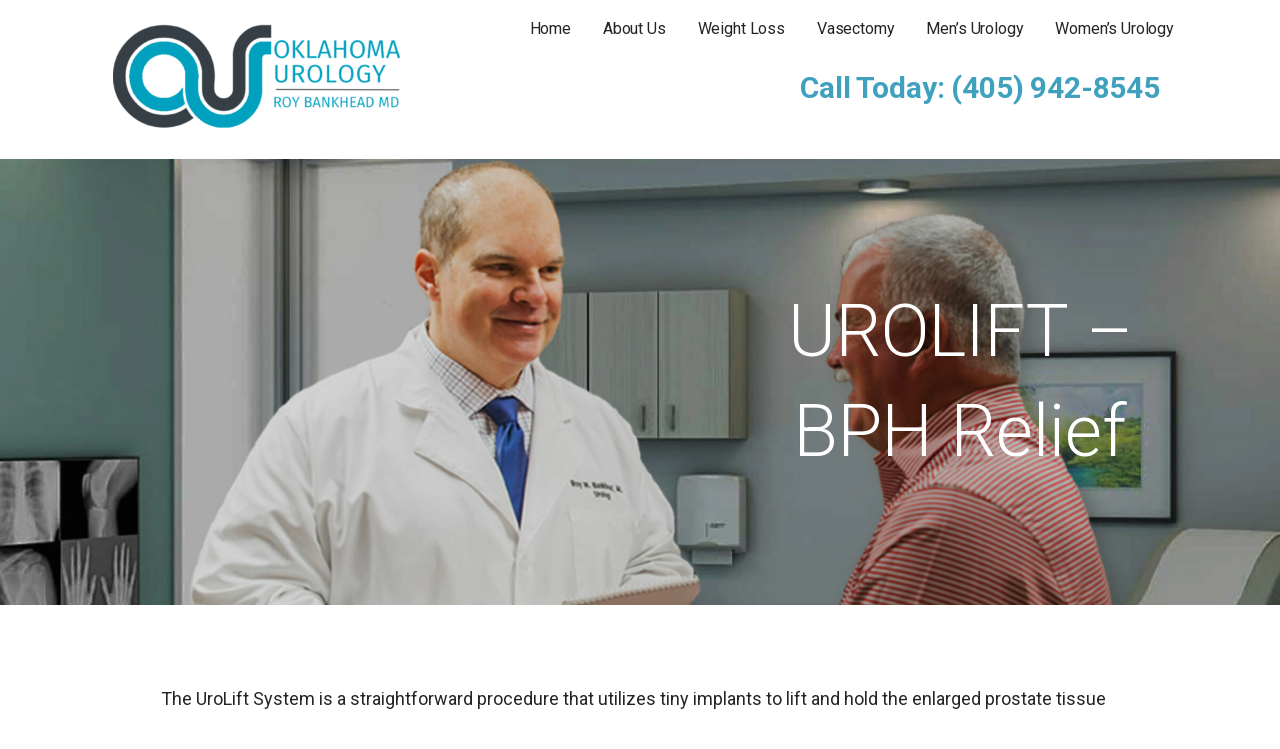

--- FILE ---
content_type: text/html; charset=UTF-8
request_url: https://oklahomaurology.com/urolift-bph-relief/
body_size: 12302
content:
<!DOCTYPE html>

<html lang="en-US">

<head>

	<meta charset="UTF-8">

	<meta name="viewport" content="width=device-width, initial-scale=1">

	<link rel="profile" href="http://gmpg.org/xfn/11">

	<link rel="pingback" href="https://oklahomaurology.com/xmlrpc.php">

	<meta name='robots' content='index, follow, max-image-preview:large, max-snippet:-1, max-video-preview:-1' />
	<style>img:is([sizes="auto" i], [sizes^="auto," i]) { contain-intrinsic-size: 3000px 1500px }</style>
	
	<!-- This site is optimized with the Yoast SEO plugin v19.8 - https://yoast.com/wordpress/plugins/seo/ -->
	<title>UROLIFT - BPH Relief - Oklahoma Urology, Roy Bankhead, MD</title>
	<meta name="description" content="Choose Oklahoma City&#039;s Urologist that specilizes in UROLIFT, Kidney Stones &amp; Lithotripsy. Don&#039;t live with pain, call for an appointment. OKC | Yukon" />
	<link rel="canonical" href="https://oklahomaurology.com/urolift-bph-relief/" />
	<meta property="og:locale" content="en_US" />
	<meta property="og:type" content="article" />
	<meta property="og:title" content="UROLIFT - BPH Relief - Oklahoma Urology, Roy Bankhead, MD" />
	<meta property="og:description" content="Choose Oklahoma City&#039;s Urologist that specilizes in UROLIFT, Kidney Stones &amp; Lithotripsy. Don&#039;t live with pain, call for an appointment. OKC | Yukon" />
	<meta property="og:url" content="https://oklahomaurology.com/urolift-bph-relief/" />
	<meta property="og:site_name" content="Oklahoma Urology, Roy Bankhead, MD" />
	<meta property="article:modified_time" content="2024-11-01T16:02:49+00:00" />
	<meta property="og:image" content="https://oklahomaurology.com/wp-content/uploads/2021/05/Screen-Shot-2021-05-20-at-11.28.15-AM.png" />
	<meta name="twitter:card" content="summary_large_image" />
	<meta name="twitter:label1" content="Est. reading time" />
	<meta name="twitter:data1" content="3 minutes" />
	<script type="application/ld+json" class="yoast-schema-graph">{"@context":"https://schema.org","@graph":[{"@type":"WebPage","@id":"https://oklahomaurology.com/urolift-bph-relief/","url":"https://oklahomaurology.com/urolift-bph-relief/","name":"UROLIFT - BPH Relief - Oklahoma Urology, Roy Bankhead, MD","isPartOf":{"@id":"https://oklahomaurology.com/#website"},"primaryImageOfPage":{"@id":"https://oklahomaurology.com/urolift-bph-relief/#primaryimage"},"image":{"@id":"https://oklahomaurology.com/urolift-bph-relief/#primaryimage"},"thumbnailUrl":"https://oklahomaurology.com/wp-content/uploads/2021/05/Screen-Shot-2021-05-20-at-11.28.15-AM.png","datePublished":"2021-05-20T16:38:29+00:00","dateModified":"2024-11-01T16:02:49+00:00","description":"Choose Oklahoma City's Urologist that specilizes in UROLIFT, Kidney Stones & Lithotripsy. Don't live with pain, call for an appointment. OKC | Yukon","breadcrumb":{"@id":"https://oklahomaurology.com/urolift-bph-relief/#breadcrumb"},"inLanguage":"en-US","potentialAction":[{"@type":"ReadAction","target":["https://oklahomaurology.com/urolift-bph-relief/"]}]},{"@type":"ImageObject","inLanguage":"en-US","@id":"https://oklahomaurology.com/urolift-bph-relief/#primaryimage","url":"https://oklahomaurology.com/wp-content/uploads/2021/05/Screen-Shot-2021-05-20-at-11.28.15-AM.png","contentUrl":"https://oklahomaurology.com/wp-content/uploads/2021/05/Screen-Shot-2021-05-20-at-11.28.15-AM.png","width":539,"height":651},{"@type":"BreadcrumbList","@id":"https://oklahomaurology.com/urolift-bph-relief/#breadcrumb","itemListElement":[{"@type":"ListItem","position":1,"name":"Home","item":"https://oklahomaurology.com/"},{"@type":"ListItem","position":2,"name":"UROLIFT &#8211; BPH Relief"}]},{"@type":"WebSite","@id":"https://oklahomaurology.com/#website","url":"https://oklahomaurology.com/","name":"Oklahoma Urology, Roy Bankhead, MD","description":"Bringing The Best Urology Care To Oklahoma","publisher":{"@id":"https://oklahomaurology.com/#organization"},"potentialAction":[{"@type":"SearchAction","target":{"@type":"EntryPoint","urlTemplate":"https://oklahomaurology.com/?s={search_term_string}"},"query-input":"required name=search_term_string"}],"inLanguage":"en-US"},{"@type":"Organization","@id":"https://oklahomaurology.com/#organization","name":"Oklahoma Urology, Roy Bankhead, MD","url":"https://oklahomaurology.com/","sameAs":[],"logo":{"@type":"ImageObject","inLanguage":"en-US","@id":"https://oklahomaurology.com/#/schema/logo/image/","url":"https://oklahomaurology.com/wp-content/uploads/2019/08/OklahomaUrology-e1567003263863.png","contentUrl":"https://oklahomaurology.com/wp-content/uploads/2019/08/OklahomaUrology-e1567003263863.png","width":290,"height":106,"caption":"Oklahoma Urology, Roy Bankhead, MD"},"image":{"@id":"https://oklahomaurology.com/#/schema/logo/image/"}}]}</script>
	<!-- / Yoast SEO plugin. -->


<link rel='dns-prefetch' href='//fonts.googleapis.com' />
<link rel="alternate" type="application/rss+xml" title="Oklahoma Urology, Roy Bankhead, MD &raquo; Feed" href="https://oklahomaurology.com/feed/" />
<link rel="alternate" type="application/rss+xml" title="Oklahoma Urology, Roy Bankhead, MD &raquo; Comments Feed" href="https://oklahomaurology.com/comments/feed/" />
<script type="text/javascript">
/* <![CDATA[ */
window._wpemojiSettings = {"baseUrl":"https:\/\/s.w.org\/images\/core\/emoji\/16.0.1\/72x72\/","ext":".png","svgUrl":"https:\/\/s.w.org\/images\/core\/emoji\/16.0.1\/svg\/","svgExt":".svg","source":{"concatemoji":"https:\/\/oklahomaurology.com\/wp-includes\/js\/wp-emoji-release.min.js?ver=6.8.3"}};
/*! This file is auto-generated */
!function(s,n){var o,i,e;function c(e){try{var t={supportTests:e,timestamp:(new Date).valueOf()};sessionStorage.setItem(o,JSON.stringify(t))}catch(e){}}function p(e,t,n){e.clearRect(0,0,e.canvas.width,e.canvas.height),e.fillText(t,0,0);var t=new Uint32Array(e.getImageData(0,0,e.canvas.width,e.canvas.height).data),a=(e.clearRect(0,0,e.canvas.width,e.canvas.height),e.fillText(n,0,0),new Uint32Array(e.getImageData(0,0,e.canvas.width,e.canvas.height).data));return t.every(function(e,t){return e===a[t]})}function u(e,t){e.clearRect(0,0,e.canvas.width,e.canvas.height),e.fillText(t,0,0);for(var n=e.getImageData(16,16,1,1),a=0;a<n.data.length;a++)if(0!==n.data[a])return!1;return!0}function f(e,t,n,a){switch(t){case"flag":return n(e,"\ud83c\udff3\ufe0f\u200d\u26a7\ufe0f","\ud83c\udff3\ufe0f\u200b\u26a7\ufe0f")?!1:!n(e,"\ud83c\udde8\ud83c\uddf6","\ud83c\udde8\u200b\ud83c\uddf6")&&!n(e,"\ud83c\udff4\udb40\udc67\udb40\udc62\udb40\udc65\udb40\udc6e\udb40\udc67\udb40\udc7f","\ud83c\udff4\u200b\udb40\udc67\u200b\udb40\udc62\u200b\udb40\udc65\u200b\udb40\udc6e\u200b\udb40\udc67\u200b\udb40\udc7f");case"emoji":return!a(e,"\ud83e\udedf")}return!1}function g(e,t,n,a){var r="undefined"!=typeof WorkerGlobalScope&&self instanceof WorkerGlobalScope?new OffscreenCanvas(300,150):s.createElement("canvas"),o=r.getContext("2d",{willReadFrequently:!0}),i=(o.textBaseline="top",o.font="600 32px Arial",{});return e.forEach(function(e){i[e]=t(o,e,n,a)}),i}function t(e){var t=s.createElement("script");t.src=e,t.defer=!0,s.head.appendChild(t)}"undefined"!=typeof Promise&&(o="wpEmojiSettingsSupports",i=["flag","emoji"],n.supports={everything:!0,everythingExceptFlag:!0},e=new Promise(function(e){s.addEventListener("DOMContentLoaded",e,{once:!0})}),new Promise(function(t){var n=function(){try{var e=JSON.parse(sessionStorage.getItem(o));if("object"==typeof e&&"number"==typeof e.timestamp&&(new Date).valueOf()<e.timestamp+604800&&"object"==typeof e.supportTests)return e.supportTests}catch(e){}return null}();if(!n){if("undefined"!=typeof Worker&&"undefined"!=typeof OffscreenCanvas&&"undefined"!=typeof URL&&URL.createObjectURL&&"undefined"!=typeof Blob)try{var e="postMessage("+g.toString()+"("+[JSON.stringify(i),f.toString(),p.toString(),u.toString()].join(",")+"));",a=new Blob([e],{type:"text/javascript"}),r=new Worker(URL.createObjectURL(a),{name:"wpTestEmojiSupports"});return void(r.onmessage=function(e){c(n=e.data),r.terminate(),t(n)})}catch(e){}c(n=g(i,f,p,u))}t(n)}).then(function(e){for(var t in e)n.supports[t]=e[t],n.supports.everything=n.supports.everything&&n.supports[t],"flag"!==t&&(n.supports.everythingExceptFlag=n.supports.everythingExceptFlag&&n.supports[t]);n.supports.everythingExceptFlag=n.supports.everythingExceptFlag&&!n.supports.flag,n.DOMReady=!1,n.readyCallback=function(){n.DOMReady=!0}}).then(function(){return e}).then(function(){var e;n.supports.everything||(n.readyCallback(),(e=n.source||{}).concatemoji?t(e.concatemoji):e.wpemoji&&e.twemoji&&(t(e.twemoji),t(e.wpemoji)))}))}((window,document),window._wpemojiSettings);
/* ]]> */
</script>
<style id='wp-emoji-styles-inline-css' type='text/css'>

	img.wp-smiley, img.emoji {
		display: inline !important;
		border: none !important;
		box-shadow: none !important;
		height: 1em !important;
		width: 1em !important;
		margin: 0 0.07em !important;
		vertical-align: -0.1em !important;
		background: none !important;
		padding: 0 !important;
	}
</style>
<link rel='stylesheet' id='wp-block-library-css' href='https://oklahomaurology.com/wp-includes/css/dist/block-library/style.min.css?ver=6.8.3' type='text/css' media='all' />
<style id='wp-block-library-theme-inline-css' type='text/css'>
.wp-block-audio :where(figcaption){color:#555;font-size:13px;text-align:center}.is-dark-theme .wp-block-audio :where(figcaption){color:#ffffffa6}.wp-block-audio{margin:0 0 1em}.wp-block-code{border:1px solid #ccc;border-radius:4px;font-family:Menlo,Consolas,monaco,monospace;padding:.8em 1em}.wp-block-embed :where(figcaption){color:#555;font-size:13px;text-align:center}.is-dark-theme .wp-block-embed :where(figcaption){color:#ffffffa6}.wp-block-embed{margin:0 0 1em}.blocks-gallery-caption{color:#555;font-size:13px;text-align:center}.is-dark-theme .blocks-gallery-caption{color:#ffffffa6}:root :where(.wp-block-image figcaption){color:#555;font-size:13px;text-align:center}.is-dark-theme :root :where(.wp-block-image figcaption){color:#ffffffa6}.wp-block-image{margin:0 0 1em}.wp-block-pullquote{border-bottom:4px solid;border-top:4px solid;color:currentColor;margin-bottom:1.75em}.wp-block-pullquote cite,.wp-block-pullquote footer,.wp-block-pullquote__citation{color:currentColor;font-size:.8125em;font-style:normal;text-transform:uppercase}.wp-block-quote{border-left:.25em solid;margin:0 0 1.75em;padding-left:1em}.wp-block-quote cite,.wp-block-quote footer{color:currentColor;font-size:.8125em;font-style:normal;position:relative}.wp-block-quote:where(.has-text-align-right){border-left:none;border-right:.25em solid;padding-left:0;padding-right:1em}.wp-block-quote:where(.has-text-align-center){border:none;padding-left:0}.wp-block-quote.is-large,.wp-block-quote.is-style-large,.wp-block-quote:where(.is-style-plain){border:none}.wp-block-search .wp-block-search__label{font-weight:700}.wp-block-search__button{border:1px solid #ccc;padding:.375em .625em}:where(.wp-block-group.has-background){padding:1.25em 2.375em}.wp-block-separator.has-css-opacity{opacity:.4}.wp-block-separator{border:none;border-bottom:2px solid;margin-left:auto;margin-right:auto}.wp-block-separator.has-alpha-channel-opacity{opacity:1}.wp-block-separator:not(.is-style-wide):not(.is-style-dots){width:100px}.wp-block-separator.has-background:not(.is-style-dots){border-bottom:none;height:1px}.wp-block-separator.has-background:not(.is-style-wide):not(.is-style-dots){height:2px}.wp-block-table{margin:0 0 1em}.wp-block-table td,.wp-block-table th{word-break:normal}.wp-block-table :where(figcaption){color:#555;font-size:13px;text-align:center}.is-dark-theme .wp-block-table :where(figcaption){color:#ffffffa6}.wp-block-video :where(figcaption){color:#555;font-size:13px;text-align:center}.is-dark-theme .wp-block-video :where(figcaption){color:#ffffffa6}.wp-block-video{margin:0 0 1em}:root :where(.wp-block-template-part.has-background){margin-bottom:0;margin-top:0;padding:1.25em 2.375em}
</style>
<style id='classic-theme-styles-inline-css' type='text/css'>
/*! This file is auto-generated */
.wp-block-button__link{color:#fff;background-color:#32373c;border-radius:9999px;box-shadow:none;text-decoration:none;padding:calc(.667em + 2px) calc(1.333em + 2px);font-size:1.125em}.wp-block-file__button{background:#32373c;color:#fff;text-decoration:none}
</style>
<link rel='stylesheet' id='coblocks-frontend-css' href='https://oklahomaurology.com/wp-content/plugins/coblocks/dist/style-coblocks-1.css?ver=2.24.4' type='text/css' media='all' />
<link rel='stylesheet' id='font-awesome-css' href='https://oklahomaurology.com/wp-content/plugins/contact-widgets/assets/css/font-awesome.min.css?ver=4.7.0' type='text/css' media='all' />
<style id='global-styles-inline-css' type='text/css'>
:root{--wp--preset--aspect-ratio--square: 1;--wp--preset--aspect-ratio--4-3: 4/3;--wp--preset--aspect-ratio--3-4: 3/4;--wp--preset--aspect-ratio--3-2: 3/2;--wp--preset--aspect-ratio--2-3: 2/3;--wp--preset--aspect-ratio--16-9: 16/9;--wp--preset--aspect-ratio--9-16: 9/16;--wp--preset--color--black: #000000;--wp--preset--color--cyan-bluish-gray: #abb8c3;--wp--preset--color--white: #ffffff;--wp--preset--color--pale-pink: #f78da7;--wp--preset--color--vivid-red: #cf2e2e;--wp--preset--color--luminous-vivid-orange: #ff6900;--wp--preset--color--luminous-vivid-amber: #fcb900;--wp--preset--color--light-green-cyan: #7bdcb5;--wp--preset--color--vivid-green-cyan: #00d084;--wp--preset--color--pale-cyan-blue: #8ed1fc;--wp--preset--color--vivid-cyan-blue: #0693e3;--wp--preset--color--vivid-purple: #9b51e0;--wp--preset--color--primary: #03263B;--wp--preset--color--secondary: #0b3954;--wp--preset--color--tertiary: #bddae6;--wp--preset--color--quaternary: #ff6663;--wp--preset--color--quinary: #ffffff;--wp--preset--gradient--vivid-cyan-blue-to-vivid-purple: linear-gradient(135deg,rgba(6,147,227,1) 0%,rgb(155,81,224) 100%);--wp--preset--gradient--light-green-cyan-to-vivid-green-cyan: linear-gradient(135deg,rgb(122,220,180) 0%,rgb(0,208,130) 100%);--wp--preset--gradient--luminous-vivid-amber-to-luminous-vivid-orange: linear-gradient(135deg,rgba(252,185,0,1) 0%,rgba(255,105,0,1) 100%);--wp--preset--gradient--luminous-vivid-orange-to-vivid-red: linear-gradient(135deg,rgba(255,105,0,1) 0%,rgb(207,46,46) 100%);--wp--preset--gradient--very-light-gray-to-cyan-bluish-gray: linear-gradient(135deg,rgb(238,238,238) 0%,rgb(169,184,195) 100%);--wp--preset--gradient--cool-to-warm-spectrum: linear-gradient(135deg,rgb(74,234,220) 0%,rgb(151,120,209) 20%,rgb(207,42,186) 40%,rgb(238,44,130) 60%,rgb(251,105,98) 80%,rgb(254,248,76) 100%);--wp--preset--gradient--blush-light-purple: linear-gradient(135deg,rgb(255,206,236) 0%,rgb(152,150,240) 100%);--wp--preset--gradient--blush-bordeaux: linear-gradient(135deg,rgb(254,205,165) 0%,rgb(254,45,45) 50%,rgb(107,0,62) 100%);--wp--preset--gradient--luminous-dusk: linear-gradient(135deg,rgb(255,203,112) 0%,rgb(199,81,192) 50%,rgb(65,88,208) 100%);--wp--preset--gradient--pale-ocean: linear-gradient(135deg,rgb(255,245,203) 0%,rgb(182,227,212) 50%,rgb(51,167,181) 100%);--wp--preset--gradient--electric-grass: linear-gradient(135deg,rgb(202,248,128) 0%,rgb(113,206,126) 100%);--wp--preset--gradient--midnight: linear-gradient(135deg,rgb(2,3,129) 0%,rgb(40,116,252) 100%);--wp--preset--font-size--small: 13px;--wp--preset--font-size--medium: 20px;--wp--preset--font-size--large: 36px;--wp--preset--font-size--x-large: 42px;--wp--preset--spacing--20: 0.44rem;--wp--preset--spacing--30: 0.67rem;--wp--preset--spacing--40: 1rem;--wp--preset--spacing--50: 1.5rem;--wp--preset--spacing--60: 2.25rem;--wp--preset--spacing--70: 3.38rem;--wp--preset--spacing--80: 5.06rem;--wp--preset--shadow--natural: 6px 6px 9px rgba(0, 0, 0, 0.2);--wp--preset--shadow--deep: 12px 12px 50px rgba(0, 0, 0, 0.4);--wp--preset--shadow--sharp: 6px 6px 0px rgba(0, 0, 0, 0.2);--wp--preset--shadow--outlined: 6px 6px 0px -3px rgba(255, 255, 255, 1), 6px 6px rgba(0, 0, 0, 1);--wp--preset--shadow--crisp: 6px 6px 0px rgba(0, 0, 0, 1);}:where(.is-layout-flex){gap: 0.5em;}:where(.is-layout-grid){gap: 0.5em;}body .is-layout-flex{display: flex;}.is-layout-flex{flex-wrap: wrap;align-items: center;}.is-layout-flex > :is(*, div){margin: 0;}body .is-layout-grid{display: grid;}.is-layout-grid > :is(*, div){margin: 0;}:where(.wp-block-columns.is-layout-flex){gap: 2em;}:where(.wp-block-columns.is-layout-grid){gap: 2em;}:where(.wp-block-post-template.is-layout-flex){gap: 1.25em;}:where(.wp-block-post-template.is-layout-grid){gap: 1.25em;}.has-black-color{color: var(--wp--preset--color--black) !important;}.has-cyan-bluish-gray-color{color: var(--wp--preset--color--cyan-bluish-gray) !important;}.has-white-color{color: var(--wp--preset--color--white) !important;}.has-pale-pink-color{color: var(--wp--preset--color--pale-pink) !important;}.has-vivid-red-color{color: var(--wp--preset--color--vivid-red) !important;}.has-luminous-vivid-orange-color{color: var(--wp--preset--color--luminous-vivid-orange) !important;}.has-luminous-vivid-amber-color{color: var(--wp--preset--color--luminous-vivid-amber) !important;}.has-light-green-cyan-color{color: var(--wp--preset--color--light-green-cyan) !important;}.has-vivid-green-cyan-color{color: var(--wp--preset--color--vivid-green-cyan) !important;}.has-pale-cyan-blue-color{color: var(--wp--preset--color--pale-cyan-blue) !important;}.has-vivid-cyan-blue-color{color: var(--wp--preset--color--vivid-cyan-blue) !important;}.has-vivid-purple-color{color: var(--wp--preset--color--vivid-purple) !important;}.has-black-background-color{background-color: var(--wp--preset--color--black) !important;}.has-cyan-bluish-gray-background-color{background-color: var(--wp--preset--color--cyan-bluish-gray) !important;}.has-white-background-color{background-color: var(--wp--preset--color--white) !important;}.has-pale-pink-background-color{background-color: var(--wp--preset--color--pale-pink) !important;}.has-vivid-red-background-color{background-color: var(--wp--preset--color--vivid-red) !important;}.has-luminous-vivid-orange-background-color{background-color: var(--wp--preset--color--luminous-vivid-orange) !important;}.has-luminous-vivid-amber-background-color{background-color: var(--wp--preset--color--luminous-vivid-amber) !important;}.has-light-green-cyan-background-color{background-color: var(--wp--preset--color--light-green-cyan) !important;}.has-vivid-green-cyan-background-color{background-color: var(--wp--preset--color--vivid-green-cyan) !important;}.has-pale-cyan-blue-background-color{background-color: var(--wp--preset--color--pale-cyan-blue) !important;}.has-vivid-cyan-blue-background-color{background-color: var(--wp--preset--color--vivid-cyan-blue) !important;}.has-vivid-purple-background-color{background-color: var(--wp--preset--color--vivid-purple) !important;}.has-black-border-color{border-color: var(--wp--preset--color--black) !important;}.has-cyan-bluish-gray-border-color{border-color: var(--wp--preset--color--cyan-bluish-gray) !important;}.has-white-border-color{border-color: var(--wp--preset--color--white) !important;}.has-pale-pink-border-color{border-color: var(--wp--preset--color--pale-pink) !important;}.has-vivid-red-border-color{border-color: var(--wp--preset--color--vivid-red) !important;}.has-luminous-vivid-orange-border-color{border-color: var(--wp--preset--color--luminous-vivid-orange) !important;}.has-luminous-vivid-amber-border-color{border-color: var(--wp--preset--color--luminous-vivid-amber) !important;}.has-light-green-cyan-border-color{border-color: var(--wp--preset--color--light-green-cyan) !important;}.has-vivid-green-cyan-border-color{border-color: var(--wp--preset--color--vivid-green-cyan) !important;}.has-pale-cyan-blue-border-color{border-color: var(--wp--preset--color--pale-cyan-blue) !important;}.has-vivid-cyan-blue-border-color{border-color: var(--wp--preset--color--vivid-cyan-blue) !important;}.has-vivid-purple-border-color{border-color: var(--wp--preset--color--vivid-purple) !important;}.has-vivid-cyan-blue-to-vivid-purple-gradient-background{background: var(--wp--preset--gradient--vivid-cyan-blue-to-vivid-purple) !important;}.has-light-green-cyan-to-vivid-green-cyan-gradient-background{background: var(--wp--preset--gradient--light-green-cyan-to-vivid-green-cyan) !important;}.has-luminous-vivid-amber-to-luminous-vivid-orange-gradient-background{background: var(--wp--preset--gradient--luminous-vivid-amber-to-luminous-vivid-orange) !important;}.has-luminous-vivid-orange-to-vivid-red-gradient-background{background: var(--wp--preset--gradient--luminous-vivid-orange-to-vivid-red) !important;}.has-very-light-gray-to-cyan-bluish-gray-gradient-background{background: var(--wp--preset--gradient--very-light-gray-to-cyan-bluish-gray) !important;}.has-cool-to-warm-spectrum-gradient-background{background: var(--wp--preset--gradient--cool-to-warm-spectrum) !important;}.has-blush-light-purple-gradient-background{background: var(--wp--preset--gradient--blush-light-purple) !important;}.has-blush-bordeaux-gradient-background{background: var(--wp--preset--gradient--blush-bordeaux) !important;}.has-luminous-dusk-gradient-background{background: var(--wp--preset--gradient--luminous-dusk) !important;}.has-pale-ocean-gradient-background{background: var(--wp--preset--gradient--pale-ocean) !important;}.has-electric-grass-gradient-background{background: var(--wp--preset--gradient--electric-grass) !important;}.has-midnight-gradient-background{background: var(--wp--preset--gradient--midnight) !important;}.has-small-font-size{font-size: var(--wp--preset--font-size--small) !important;}.has-medium-font-size{font-size: var(--wp--preset--font-size--medium) !important;}.has-large-font-size{font-size: var(--wp--preset--font-size--large) !important;}.has-x-large-font-size{font-size: var(--wp--preset--font-size--x-large) !important;}
:where(.wp-block-post-template.is-layout-flex){gap: 1.25em;}:where(.wp-block-post-template.is-layout-grid){gap: 1.25em;}
:where(.wp-block-columns.is-layout-flex){gap: 2em;}:where(.wp-block-columns.is-layout-grid){gap: 2em;}
:root :where(.wp-block-pullquote){font-size: 1.5em;line-height: 1.6;}
</style>
<link rel='stylesheet' id='wp-components-css' href='https://oklahomaurology.com/wp-includes/css/dist/components/style.min.css?ver=6.8.3' type='text/css' media='all' />
<link rel='stylesheet' id='godaddy-styles-css' href='https://oklahomaurology.com/wp-content/mu-plugins/vendor/wpex/godaddy-launch/includes/Dependencies/GoDaddy/Styles/build/latest.css?ver=2.0.2' type='text/css' media='all' />
<link rel='stylesheet' id='mins-css' href='https://oklahomaurology.com/wp-content/themes/mins/style.css?ver=1.1.4' type='text/css' media='all' />
<style id='mins-inline-css' type='text/css'>
.hero{background-image:url(https://oklahomaurology.com/wp-content/uploads/2019/09/cropped-exam-room3-2400x1300.jpg);}
.site-title a,.site-title a:visited{color:#blank;}.site-title a:hover,.site-title a:visited:hover{color:rgba(, 0.8);}
.site-description{color:#686868;}
.hero,.hero .widget h1,.hero .widget h2,.hero .widget h3,.hero .widget h4,.hero .widget h5,.hero .widget h6,.hero .widget p,.hero .widget blockquote,.hero .widget cite,.hero .widget table,.hero .widget ul,.hero .widget ol,.hero .widget li,.hero .widget dd,.hero .widget dt,.hero .widget address,.hero .widget code,.hero .widget pre,.hero .widget .widget-title,.hero .page-header h1{color:#ffffff;}
.main-navigation ul li a,.main-navigation ul li a:visited,.main-navigation ul li a:hover,.main-navigation ul li a:focus,.main-navigation ul li a:visited:hover{color:#252525;}.main-navigation .sub-menu .menu-item-has-children > a::after{border-right-color:#252525;border-left-color:#252525;}.menu-toggle div{background-color:#252525;}.main-navigation ul li a:hover,.main-navigation ul li a:focus{color:rgba(37, 37, 37, 0.8);}
h1,h2,h3,h4,h5,h6,label,legend,table th,dl dt,.entry-title,.entry-title a,.entry-title a:visited,.widget-title{color:#00a1bf;}.hentry .page-title:after,.hentry .entry-title:after{background:#00a1bf;}.entry-title a:hover,.entry-title a:visited:hover,.entry-title a:focus,.entry-title a:visited:focus,.entry-title a:active,.entry-title a:visited:active{color:rgba(0, 161, 191, 0.8);}
body,input,select,textarea,input[type="text"]:focus,input[type="email"]:focus,input[type="url"]:focus,input[type="password"]:focus,input[type="search"]:focus,input[type="number"]:focus,input[type="tel"]:focus,input[type="range"]:focus,input[type="date"]:focus,input[type="month"]:focus,input[type="week"]:focus,input[type="time"]:focus,input[type="datetime"]:focus,input[type="datetime-local"]:focus,input[type="color"]:focus,textarea:focus,.navigation.pagination .paging-nav-text{color:#252525;}hr{background-color:rgba(37, 37, 37, 0.1);border-color:rgba(37, 37, 37, 0.1);}input[type="text"],input[type="email"],input[type="url"],input[type="password"],input[type="search"],input[type="number"],input[type="tel"],input[type="range"],input[type="date"],input[type="month"],input[type="week"],input[type="time"],input[type="datetime"],input[type="datetime-local"],input[type="color"],textarea,.select2-container .select2-choice{color:rgba(37, 37, 37, 0.5);border-color:rgba(37, 37, 37, 0.1);}select,fieldset,blockquote,pre,code,abbr,acronym,.hentry table th,.hentry table td{border-color:rgba(37, 37, 37, 0.1);}.hentry table tr:hover td{background-color:rgba(37, 37, 37, 0.05);}
blockquote,.entry-meta,.entry-footer,.comment-meta .says,.logged-in-as,.wp-block-coblocks-author__heading{color:#686868;}
.site-footer .widget-title,.site-footer h1,.site-footer h2,.site-footer h3,.site-footer h4,.site-footer h5,.site-footer h6{color:#545454;}.footer-widget-area .footer-widget .widget-title:after{background:#545454;}
.site-footer .widget,.site-footer .widget form label{color:#444444;}
.footer-menu ul li a,.footer-menu ul li a:visited{color:#686868;}.site-info-wrapper .social-menu a{background-color:#686868;}.footer-menu ul li a:hover,.footer-menu ul li a:visited:hover{color:rgba(104, 104, 104, 0.8);}
.site-info-wrapper .site-info-text{color:#2d2d2d;}
a,a:visited,.entry-title a:hover,.entry-title a:visited:hover{color:#009fbf;}.navigation.pagination .nav-links .page-numbers.current,.social-menu a:hover{background-color:#009fbf;}a:hover,a:visited:hover,a:focus,a:visited:focus,a:active,a:visited:active{color:rgba(0, 159, 191, 0.8);}.comment-list li.bypostauthor{border-color:rgba(0, 159, 191, 0.2);}
button,a.button,a.button:visited,input[type="button"],input[type="reset"],input[type="submit"],.wp-block-button__link,.site-info-wrapper .social-menu a:hover{background-color:#62b6cb;border-color:#62b6cb;}.hero a.button:focus,button,a.button,a.button:visited,.content-area .fl-builder-content a.fl-button,.content-area .fl-builder-content a.fl-button:visited,input[type="button"],input[type="reset"],input[type="submit"]{background-color:transparent;}button:hover,button:active,button:focus,a.button:hover,a.button:active,a.button:focus,a.button:visited:hover,a.button:visited:active,a.button:visited:focus,.content-area .fl-builder-content a.fl-button:hover,.content-area .fl-builder-content a.fl-button:active,.content-area .fl-builder-content a.fl-button:focus,.content-area .fl-builder-content a.fl-button:visited:hover,.content-area .fl-builder-content a.fl-button:visited:active,.content-area .fl-builder-content a.fl-button:visited:focus,input[type="button"]:hover,input[type="button"]:active,input[type="button"]:focus,input[type="reset"]:hover,input[type="reset"]:active,input[type="reset"]:focus,input[type="submit"]:hover,input[type="submit"]:active,input[type="submit"]:focus{color:#62b6cb;}button:hover,button:active,button:focus,a.button:hover,a.button:active,a.button:focus,a.button:visited:hover,a.button:visited:active,a.button:visited:focus,input[type="button"]:hover,input[type="button"]:active,input[type="button"]:focus,input[type="reset"]:hover,input[type="reset"]:active,input[type="reset"]:focus,input[type="submit"]:hover,input[type="submit"]:active,input[type="submit"]:focus{background-color:rgba(98, 182, 203, 0.8);border-color:rgba(98, 182, 203, 0.8);}
button,button:hover,button:active,button:focus,a.button,a.button:hover,a.button:active,a.button:focus,a.button:visited,a.button:visited:hover,a.button:visited:active,a.button:visited:focus,input[type="button"],input[type="button"]:hover,input[type="button"]:active,input[type="button"]:focus,input[type="reset"],input[type="reset"]:hover,input[type="reset"]:active,input[type="reset"]:focus,input[type="submit"],input[type="submit"]:hover,input[type="submit"]:active,input[type="submit"]:focus,.wp-block-button__link{color:#252525;}
body{background-color:#ffffff;}.navigation.pagination .nav-links .page-numbers.current{color:#ffffff;}
.hero{background-color:#111111;}.hero{-webkit-box-shadow:inset 0 0 0 9999em;-moz-box-shadow:inset 0 0 0 9999em;box-shadow:inset 0 0 0 9999em;color:rgba(17, 17, 17, 0.17);}
.main-navigation-container,.main-navigation.open,.main-navigation ul ul,.main-navigation .sub-menu{background-color:#ffffff;}.site-header{background-color:#ffffff;}
.site-footer{background-color:#c4c4c4;}
.site-info-wrapper{background-color:#757575;}.site-info-wrapper .social-menu a,.site-info-wrapper .social-menu a:visited,.site-info-wrapper .social-menu a:hover,.site-info-wrapper .social-menu a:visited:hover{color:#757575;}
.has-primary-color{color:#03263B;}.has-primary-background-color{background-color:#03263B;}
.has-secondary-color{color:#0b3954;}.has-secondary-background-color{background-color:#0b3954;}
.has-tertiary-color{color:#bddae6;}.has-tertiary-background-color{background-color:#bddae6;}
.has-quaternary-color{color:#ff6663;}.has-quaternary-background-color{background-color:#ff6663;}
.has-quinary-color{color:#ffffff;}.has-quinary-background-color{background-color:#ffffff;}
</style>
<link rel='stylesheet' id='mins-fonts-css' href='https://fonts.googleapis.com/css?family=Roboto%3A300%2C400%2C700&#038;subset=latin&#038;ver=1.8.7' type='text/css' media='all' />
<style id='mins-fonts-inline-css' type='text/css'>
.site-title{font-family:"Roboto", sans-serif;}
.main-navigation ul li a,.main-navigation ul li a:visited,button,a.button,a.fl-button,input[type="button"],input[type="reset"],input[type="submit"]{font-family:"Roboto", sans-serif;}
h1,h2,h3,h4,h5,h6,label,legend,table th,dl dt,.entry-title,.widget-title{font-family:"Roboto", sans-serif;}
body,p,ol li,ul li,dl dd,.fl-callout-text{font-family:"Roboto", sans-serif;}
blockquote,.entry-meta,.entry-footer,.comment-list li .comment-meta .says,.comment-list li .comment-metadata,.comment-reply-link,#respond .logged-in-as{font-family:"Roboto", sans-serif;}
</style>
<script type="text/javascript" src="https://oklahomaurology.com/wp-includes/js/jquery/jquery.min.js?ver=3.7.1" id="jquery-core-js"></script>
<script type="text/javascript" src="https://oklahomaurology.com/wp-includes/js/jquery/jquery-migrate.min.js?ver=3.4.1" id="jquery-migrate-js"></script>
<script type="text/javascript" src="https://oklahomaurology.com/wp-content/themes/mins/assets/js/search-nav.js?ver=1.8.7" id="mins-search-nav-js"></script>
<link rel="https://api.w.org/" href="https://oklahomaurology.com/wp-json/" /><link rel="alternate" title="JSON" type="application/json" href="https://oklahomaurology.com/wp-json/wp/v2/pages/1043" /><link rel="EditURI" type="application/rsd+xml" title="RSD" href="https://oklahomaurology.com/xmlrpc.php?rsd" />
<link rel='shortlink' href='https://oklahomaurology.com/?p=1043' />
<link rel="alternate" title="oEmbed (JSON)" type="application/json+oembed" href="https://oklahomaurology.com/wp-json/oembed/1.0/embed?url=https%3A%2F%2Foklahomaurology.com%2Furolift-bph-relief%2F" />
<link rel="alternate" title="oEmbed (XML)" type="text/xml+oembed" href="https://oklahomaurology.com/wp-json/oembed/1.0/embed?url=https%3A%2F%2Foklahomaurology.com%2Furolift-bph-relief%2F&#038;format=xml" />
<!-- Global site tag (gtag.js) - Google Analytics -->
<script async src="https://www.googletagmanager.com/gtag/js?id=UA-161736089-1"></script>
<script>
  window.dataLayer = window.dataLayer || [];
  function gtag(){dataLayer.push(arguments);}
  gtag('js', new Date());

  gtag('config', 'UA-161736089-1');
</script><style type='text/css'>
.site-title,.site-description{position:absolute;clip:rect(1px, 1px, 1px, 1px);}
</style><link rel="icon" href="https://oklahomaurology.com/wp-content/uploads/2019/08/cropped-ou-icon-square-32x32.jpg" sizes="32x32" />
<link rel="icon" href="https://oklahomaurology.com/wp-content/uploads/2019/08/cropped-ou-icon-square-192x192.jpg" sizes="192x192" />
<link rel="apple-touch-icon" href="https://oklahomaurology.com/wp-content/uploads/2019/08/cropped-ou-icon-square-180x180.jpg" />
<meta name="msapplication-TileImage" content="https://oklahomaurology.com/wp-content/uploads/2019/08/cropped-ou-icon-square-270x270.jpg" />
		<style type="text/css" id="wp-custom-css">
			.main-navigation a {
	padding: 1em;
}
@media only screen and (min-width: 40.063em) {
.main-navigation li.ou-tel-menu {
	clear: both;
	float: right;
	font-size: 30px;
	font-weight: bold;
}
	.main-navigation li.ou-tel-menu a {
		padding-top: 5px;
		padding-bottom: 5px;
		color: #40A1BF;
	}
}		</style>
		
</head>

<body class="wp-singular page-template-default page page-id-1043 wp-custom-logo wp-theme-primer wp-child-theme-mins custom-header-image layout-one-column-wide">

	
	<div id="page" class="hfeed site">

		<a class="skip-link screen-reader-text" href="#content">Skip to content</a>

		
		<header id="masthead" class="site-header" role="banner">

			
			<div class="site-header-wrapper">

				
<div class="site-title-wrapper">

	<a href="https://oklahomaurology.com/" class="custom-logo-link" rel="home"><img width="290" height="106" src="https://oklahomaurology.com/wp-content/uploads/2019/08/OklahomaUrology-e1567003263863.png" class="custom-logo" alt="Oklahoma Urology" decoding="async" /></a>
	<div class="site-title"><a href="https://oklahomaurology.com/" rel="home">Oklahoma Urology, Roy Bankhead, MD</a></div>
	<div class="site-description">Bringing The Best Urology Care To Oklahoma</div>
</div><!-- .site-title-wrapper -->

<div class="main-navigation-container">

	
<div class="menu-toggle" id="menu-toggle" role="button" tabindex="0"
	>
	<div></div>
	<div></div>
	<div></div>
</div><!-- #menu-toggle -->

	<nav id="site-navigation" class="main-navigation">

		<div class="menu-primary-menu-container"><ul id="menu-primary-menu" class="menu"><li id="menu-item-170" class="menu-item menu-item-type-post_type menu-item-object-page menu-item-home menu-item-170"><a href="https://oklahomaurology.com/">Home</a></li>
<li id="menu-item-407" class="menu-item menu-item-type-post_type menu-item-object-page menu-item-407"><a href="https://oklahomaurology.com/roybankheadmd/">About Us</a></li>
<li id="menu-item-1116" class="menu-item menu-item-type-post_type menu-item-object-page menu-item-1116"><a href="https://oklahomaurology.com/weight-loss-made-simple/">Weight Loss</a></li>
<li id="menu-item-1134" class="menu-item menu-item-type-post_type menu-item-object-page menu-item-1134"><a href="https://oklahomaurology.com/no-scalpel-vasectomy-solution/">Vasectomy</a></li>
<li id="menu-item-694" class="menu-item menu-item-type-post_type menu-item-object-page current-menu-ancestor current-menu-parent current_page_parent current_page_ancestor menu-item-has-children menu-item-694"><a href="https://oklahomaurology.com/mens-urology/">Men’s Urology</a>
<span  class="expand" role="button" tabindex="0"></span>

<ul class="sub-menu">
	<li id="menu-item-1055" class="menu-item menu-item-type-post_type menu-item-object-page current-menu-item page_item page-item-1043 current_page_item menu-item-1055"><a href="https://oklahomaurology.com/urolift-bph-relief/" aria-current="page">UROLIFT – BPH</a></li>
	<li id="menu-item-491" class="menu-item menu-item-type-post_type menu-item-object-page menu-item-491"><a href="https://oklahomaurology.com/erectile-dysfunction/">Erectile Dysfunction</a></li>
	<li id="menu-item-620" class="menu-item menu-item-type-post_type menu-item-object-page menu-item-620"><a href="https://oklahomaurology.com/kidney-stones/">Kidney Stones</a></li>
	<li id="menu-item-172" class="menu-item menu-item-type-post_type menu-item-object-page menu-item-172"><a href="https://oklahomaurology.com/low-testosterone/">Testosterone</a></li>
	<li id="menu-item-479" class="menu-item menu-item-type-post_type menu-item-object-page menu-item-479"><a href="https://oklahomaurology.com/peyronies/">Peyronie’s</a></li>
	<li id="menu-item-535" class="menu-item menu-item-type-post_type menu-item-object-page menu-item-535"><a href="https://oklahomaurology.com/prostate-health/">Prostate Health</a></li>
	<li id="menu-item-597" class="menu-item menu-item-type-post_type menu-item-object-page menu-item-597"><a href="https://oklahomaurology.com/psa-testing/">PSA Management</a></li>
</ul>
</li>
<li id="menu-item-670" class="menu-item menu-item-type-post_type menu-item-object-page menu-item-has-children menu-item-670"><a href="https://oklahomaurology.com/womens-urology/">Women’s Urology</a>
<span  class="expand" role="button" tabindex="0"></span>

<ul class="sub-menu">
	<li id="menu-item-621" class="menu-item menu-item-type-post_type menu-item-object-page menu-item-621"><a href="https://oklahomaurology.com/overactive-bladder/">Overactive Bladder</a></li>
	<li id="menu-item-704" class="menu-item menu-item-type-post_type menu-item-object-page menu-item-704"><a href="https://oklahomaurology.com/interstim/">InterStim</a></li>
	<li id="menu-item-712" class="menu-item menu-item-type-post_type menu-item-object-page menu-item-712"><a href="https://oklahomaurology.com/interstitial-cystitis/">Interstitial Cystitis</a></li>
	<li id="menu-item-812" class="menu-item menu-item-type-post_type menu-item-object-page menu-item-812"><a href="https://oklahomaurology.com/urinary-tract-infection/">Chronic UTI</a></li>
</ul>
</li>
<li id="menu-item-977" class="ou-tel-menu menu-item menu-item-type-custom menu-item-object-custom menu-item-977"><a href="tel:4059428545">Call Today: (405) 942-8545</a></li>
</ul></div>
	</nav><!-- #site-navigation -->

	
</div>

			</div><!-- .site-header-wrapper -->

			
		</header><!-- #masthead -->

		
<div class="hero">

	
	<div class="hero-inner">

		
<div class="page-title-container">

	<header class="page-header">

		<h1 class="page-title">UROLIFT &#8211; BPH Relief</h1>
	</header><!-- .entry-header -->

</div><!-- .page-title-container -->

	</div>

</div>

		<div id="content" class="site-content">

<div id="primary" class="content-area">

	<main id="main" class="site-main" role="main">

		
			
<article id="post-1043" class="post-1043 page type-page status-publish hentry">

	
	
<div class="page-content">

	
<p>The UroLift System is a straightforward procedure that utilizes tiny implants to&nbsp;lift&nbsp;and&nbsp;hold the enlarged prostate tissue out of the way so it no longer blocks the urethra. There is no cutting, heating or removal of prostate tissue.  For men older than 50, benign prostatic hyperplasia (BPH) is the most common prostate problem. For most of these men, medication is often the first choice of treatment. But newer treatments, such as UROLIFT can provide a carefree treatment to resolve the symptoms of BPH. </p>



<hr class="wp-block-separator has-css-opacity is-style-wide"/>



<div style="height:20px" aria-hidden="true" class="wp-block-spacer"></div>



<div class="wp-block-columns has-3-columns is-layout-flex wp-container-core-columns-is-layout-9d6595d7 wp-block-columns-is-layout-flex">
<div class="wp-block-column is-layout-flow wp-block-column-is-layout-flow">
<figure class="wp-block-image size-large"><img fetchpriority="high" decoding="async" width="539" height="651" src="https://oklahomaurology.com/wp-content/uploads/2021/05/Screen-Shot-2021-05-20-at-11.28.15-AM.png" alt="" class="wp-image-1044" srcset="https://oklahomaurology.com/wp-content/uploads/2021/05/Screen-Shot-2021-05-20-at-11.28.15-AM.png 539w, https://oklahomaurology.com/wp-content/uploads/2021/05/Screen-Shot-2021-05-20-at-11.28.15-AM-248x300.png 248w" sizes="(max-width: 539px) 100vw, 539px" /></figure>



<p></p>
</div>



<div class="wp-block-column is-layout-flow wp-block-column-is-layout-flow">
<h3 class="wp-block-heading has-custom-size has-custom-letterspacing" style="letter-spacing:-0.7px;font-size:18px"><strong>What is EuroLift? </strong></h3>



<p><strong>The UroLift<sup>®</sup> System</strong> treatment offers rapid, lasting relief from BPH. Tiny implants are used to hold open the obstructed pathway that blocks urine flow. Unlike medications, the UroLift System treatment addresses the blockage directly,&nbsp;offering a mechanical solution to a mechanical problem.</p>



<p>Most men living with BPH symptoms take prescription medications after they’re diagnosed, although these often don’t provide adequate relief and may cause dizziness, fatigue, and sexual dysfunction.</p>



<p>The UroLift System is a treatment option for men looking for relief from BPH symptoms. It does not require ongoing medication, heating, cutting or removal of prostate tissue, and the UroLift System treatment typically takes less than one hour.</p>
</div>



<div class="wp-block-column is-layout-flow wp-block-column-is-layout-flow">
<h5 class="wp-block-heading">UroLift Treatment</h5>



<p>The enlarged prostate presses on and blocks the urethra, causing bothersome urinary symptoms like urgent need to urinate, difficulty starting your urine stream, need to push or strain when urinating, dribbling, incomplete emptying, weak urine flow, increased frequency of urination, burning or pain during urination, and&nbsp;frequent nighttime urination.&nbsp; Luckily, there are treatment options that can help.&nbsp;</p>



<p>Most men living with enlarged prostate (BPH) symptoms take prescription medications after they’re diagnosed, although these often don’t provide adequate relief and may cause dizziness, fatigue, and sexual dysfunction. Medications were often a bridge until surgery was required. Now, men don’t need to wait until surgery to address the problem. In fact, they can avoid traditional surgery altogether. It is important to monitory your BPH progress, because leaving it untreated can lead to permanent damage.</p>



<h5 class="wp-block-heading">UroLift® System Treatment</h5>



<p>The UroLift<sup>®</sup> System is a proven option for patients looking for an alternative to drugs or major surgery.&nbsp; The straightforward UroLift System treatment is often performed in the doctor’s office using tiny implants to hold open the obstructed pathway that’s blocking urine flow, addressing the blockage, not just continuously treating enlarged prostate (BPH) symptoms.&nbsp;</p>



<p>It is the only BPH treatment that does not require ongoing medication, heating, cutting or removal of the prostate tissue.&nbsp; The UroLift System offers a proven treatment with minimal risk of side effects while preserving sexual function.&nbsp;The goal of the UroLift System treatment is to relieve symptoms so you can get back to your life and resume your daily activities.</p>



<p><a href="https://www.urolift.com/patients?hsLang=en">Learn more</a> about how the UroLift System treatment works or visit the <a href="https://www.urolift.com/patients/faqs?hsLang=en">FAQ page</a> for more information on the benefits, risks, and recovery.</p>
</div>
</div>



<div style="height:27px" aria-hidden="true" class="wp-block-spacer"></div>



<hr class="wp-block-separator has-css-opacity is-style-wide"/>



<h3 class="wp-block-heading">Next Steps&#8230;</h3>



<div class="wp-block-coblocks-row coblocks-row-77123959945" data-columns="2" data-layout="66-33"><div class="wp-block-coblocks-row__inner has-no-padding has-no-margin is-stacked-on-mobile has-medium-gutter">
<div class="wp-block-coblocks-column coblocks-column-771240515" style="width:66%"><div class="wp-block-coblocks-column__inner has-no-padding has-no-margin">
<p>UroLift starts with a consultation with Dr. Bankhead. Give us a call or send us an email to find a solution that fits your lifestyle.</p>
</div></div>



<div class="wp-block-coblocks-column coblocks-column-771240519" style="width:33%"><div class="wp-block-coblocks-column__inner has-no-padding has-no-margin">
<div class="wp-block-button aligncenter has-custom-weight" style="font-weight:bold"><a class="wp-block-button__link wp-element-button" href="/contact/">Contact Us!</a></div>
</div></div>
</div></div>



<p></p>

</div><!-- .page-content -->

	
</article><!-- #post-## -->

			
		
	</main><!-- #main -->

</div><!-- #primary -->




		</div><!-- #content -->

		
		<footer id="colophon" class="site-footer">

			<div class="site-footer-inner">

					<div class="footer-widget-area columns-3">

	
		<div class="footer-widget">

			<aside id="text-3" class="widget widget_text">			<div class="textwidget"><p><img loading="lazy" decoding="async" class="alignnone wp-image-723 size-medium" src="https://oklahomaurology.com/wp-content/uploads/2019/10/OklahomaUrology-300x110.png" alt="" width="300" height="110" /></p>
<p>(405) 942-8545<br />
5700 North Portland Ave<br />
Suite 318<br />
Oklahoma City, OK 73112</p>
<p>8:30AM &#8211; 4:30PM (Monday &#8211; Thursday)<br />
8:30AM &#8211; 2:00PM (Friday)</p>
<p>&nbsp;</p>
<p><img loading="lazy" decoding="async" class="alignnone size-medium wp-image-870" src="https://oklahomaurology.com/wp-content/uploads/2019/11/5700-N-Portland-300x200.jpg" alt="" width="300" height="200" srcset="https://oklahomaurology.com/wp-content/uploads/2019/11/5700-N-Portland-300x200.jpg 300w, https://oklahomaurology.com/wp-content/uploads/2019/11/5700-N-Portland-768x512.jpg 768w, https://oklahomaurology.com/wp-content/uploads/2019/11/5700-N-Portland-272x182.jpg 272w, https://oklahomaurology.com/wp-content/uploads/2019/11/5700-N-Portland.jpg 882w" sizes="auto, (max-width: 300px) 100vw, 300px" /></p>
<p>&nbsp;</p>
</div>
		</aside>
		</div>

	
		<div class="footer-widget">

			<aside id="text-4" class="widget widget_text">			<div class="textwidget"><p><strong>BOARD CERTIFICATIONS:</strong><br />
AMERICAN BOARD OF UROLOGY<br />
OKLAHOMA STATE BOARD OF UROLOGY</p>
<p><strong>GENERAL CERTIFICATIONS:</strong><br />
Certified da Vinci Robotic Training Program, The University of Texas, MD Anderson Cancer Center. Houston, Texas.</p>
<p>Certified Cryosurgery Training Program for Prostate and Kidney Cancer, The University of Texas Southwestern Medical Center, Dallas, Texas.</p>
</div>
		</aside>
		</div>

	
		<div class="footer-widget">

			<aside id="text-5" class="widget widget_text">			<div class="textwidget"><p><strong>PROFESSIONAL ORGANIZATIONS:</strong><br />
Oklahoma Lithotripter Associates, LLC<br />
Oklahoma Urologic Therapies, LLC<br />
American Urological Association<br />
South-Central Urological Association<br />
Oklahoma State Medical Association<br />
Oklahoma County Medical Society<br />
The University of Oklahoma Alumni Association<br />
The University of Oklahoma College of Medicine Alumni Association</p>
</div>
		</aside>
		</div>

	
	</div>
	
			</div><!-- .site-footer-inner -->

		</footer><!-- #colophon -->

		
<div class="site-info-wrapper">

	<div class="site-info">

		<div class="site-info-inner">

			
<div class="site-info-text">

	Copyright © 2020 Oklahoma Urology, Roy Bankhead, MD • Medical Marketing Solutions 
</div>

		</div><!-- .site-info-inner -->

	</div><!-- .site-info -->

</div><!-- .site-info-wrapper -->

	</div><!-- #page -->

	<script type="speculationrules">
{"prefetch":[{"source":"document","where":{"and":[{"href_matches":"\/*"},{"not":{"href_matches":["\/wp-*.php","\/wp-admin\/*","\/wp-content\/uploads\/*","\/wp-content\/*","\/wp-content\/plugins\/*","\/wp-content\/themes\/mins\/*","\/wp-content\/themes\/primer\/*","\/*\\?(.+)"]}},{"not":{"selector_matches":"a[rel~=\"nofollow\"]"}},{"not":{"selector_matches":".no-prefetch, .no-prefetch a"}}]},"eagerness":"conservative"}]}
</script>
<style id='core-block-supports-inline-css' type='text/css'>
.wp-container-core-columns-is-layout-9d6595d7{flex-wrap:nowrap;}
</style>
<script type="text/javascript" src="https://oklahomaurology.com/wp-content/plugins/coblocks/dist/js/coblocks-animation.js?ver=2.24.4" id="coblocks-animation-js"></script>
<script type="text/javascript" id="coblocks-lightbox-js-extra">
/* <![CDATA[ */
var coblocksLigthboxData = {"closeLabel":"Close Gallery","leftLabel":"Previous","rightLabel":"Next"};
/* ]]> */
</script>
<script type="text/javascript" src="https://oklahomaurology.com/wp-content/plugins/coblocks/dist/js/coblocks-lightbox.js?ver=2.24.4" id="coblocks-lightbox-js"></script>
<script type="text/javascript" src="https://oklahomaurology.com/wp-content/themes/primer/assets/js/navigation.min.js?ver=1.8.7" id="primer-navigation-js"></script>
	<script>
	/* IE11 skip link focus fix */
	/(trident|msie)/i.test(navigator.userAgent)&&document.getElementById&&window.addEventListener&&window.addEventListener("hashchange",function(){var t,e=location.hash.substring(1);/^[A-z0-9_-]+$/.test(e)&&(t=document.getElementById(e))&&(/^(?:a|select|input|button|textarea)$/i.test(t.tagName)||(t.tabIndex=-1),t.focus())},!1);
	</script>
	
</body>

</html>
